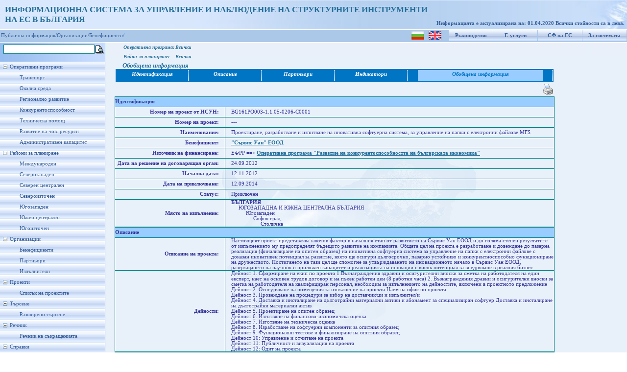

--- FILE ---
content_type: text/html; charset=utf-8
request_url: https://umispublic.government.bg/srchProjectInfo.aspx?org=beneficient&id=73369
body_size: 105786
content:

<!DOCTYPE html PUBLIC "-//W3C//DTD XHTML 1.0 Strict//EN" "http://www.w3.org/TR/xhtml1/DTD/xhtml1-strict.dtd">
<html xmlns="http://www.w3.org/1999/xhtml" xml:lang="en">
<head id="Head1"><meta http-equiv="X-UA-Compatible" content="IE=EmulateIE7" /><title>
	Проект - Обобщена информация
</title><link href="App_Themes/ThemeUmisPub/StyleSheet.css" rel="stylesheet" type="text/css" /><link rel="icon" type="image/ico" href="App_Themes/ThemeUmisPub/Images/favicon.ICO" /><link rel="shortcut icon" href="App_Themes/ThemeUmisPub/Images/favicon.ICO" />
    
    <script type="text/javascript">
        function clickFButton(e, buttonid) {
            var evt = e ? e : window.event;
            var bt = document.getElementById(buttonid);
            if (bt) {
                if (evt.keyCode == 13) {
                    bt.click();
                    return false;
                }
            }
        }   
    </script>
<link href="App_Themes/ThemeUmisPub/StyleSheet.css" type="text/css" rel="stylesheet" /><style type="text/css">
	.tvMainMenu_0 { text-decoration:none; }
	.tvMainMenu_1 { width:214px;padding:5px 0px 5px 0px; }
	.tvMainMenu_2 { border-style:none; }
	.tvMainMenu_3 { width:100%; }

</style></head>
<body class="MasterBodyClass">
    <form method="post" action="srchProjectInfo.aspx?org=beneficient&amp;id=73369" id="form1">
<div class="aspNetHidden">
<input type="hidden" name="tvMainMenu_ExpandState" id="tvMainMenu_ExpandState" value="ennnnnnnennnnnnnennnenenenen" />
<input type="hidden" name="tvMainMenu_SelectedNode" id="tvMainMenu_SelectedNode" value="" />
<input type="hidden" name="__EVENTTARGET" id="__EVENTTARGET" value="" />
<input type="hidden" name="__EVENTARGUMENT" id="__EVENTARGUMENT" value="" />
<input type="hidden" name="tvMainMenu_PopulateLog" id="tvMainMenu_PopulateLog" value="" />
<input type="hidden" name="__VIEWSTATE" id="__VIEWSTATE" value="/[base64]/[base64]/0LjRgtCy0LDQvdC1INC90LAg0LjQvdC+0LLQsNGC0LjQstC90LAg0YHQvtGE0YLRg9C10YDQvdCwINGB0LjRgdGC0LXQvNCwLCDQt9CwINGD0L/RgNCw0LLQu9C10L3QuNC1INC90LAg0L/QsNC/[base64]/RgNC+0LPRgNCw0LzQsCAgItCg0LDQt9Cy0LjRgtC40LUg0L3QsCDQutC+0L3QutGD0YDQtdC90YLQvtGB0L/[base64]/[base64]/[base64]/RidC40Y/RgiDQv9GA0L7QtdC60YIg0L/RgNC10LTRgdGC0LDQstC70Y/[base64]/0YDQtdC00L7Qv9GA0LXQtNC10LvRj9GCINCx0YrQtNC10YnQvtGC0L4g0YDQsNC30LLQuNGC0LjQtSDQvdCwINC60L7QvNC/0LDQvdC40Y/RgtCwLiANCtCe0LHRidCw0YLQsCDRhtC10Lsg0L3QsCDQv9GA0L7QtdC60YLQsCDQtSDRgNCw0LfRgNCw0LHQvtGC0LLQsNC90LUg0Lgg0LTQvtCy0LXQttC00LDQvdC1INC00L4g0L/QsNC30LDRgNC90LAg0YDQtdCw0LvQuNC30LDRhtC40Y8gKNGE0LjQvdCw0LvQuNC30LjRgNCw0L3QtSDQvdCwINC+0L/QuNGC0LXQvSDQvtCx0YDQsNC30LXRhikg0L3QsCDQuNC90L7QstCw0YLQuNCy0L3QsCDRgdC+0YTRgtGD0LXRgNC90LAg0YHQuNGB0YLQtdC80LAg0LfQsCDRg9C/0YDQsNCy0LvQtdC90LjQtSDQvdCwINC/0LDQv9C60Lgg0YEg0LXQu9C10LrRgtGA0L7QvdC90Lgg0YTQsNC50LvQvtCy0LUg0YEg0LTQvtC60LDQt9Cw0L0g0LjQvdC+0LLQsNGC0LjQstC10L0g0L/QvtGC0LXQvdGG0LjQsNC7INC30LAg0YDQsNC30LLQuNGC0LjQtSwg0LrQvtGP0YLQviDRidC1INC+0YHQuNCz0YPRgNC4INC00YrQu9Cz0L7RgdGA0L7Rh9C90L4sINC/[base64]/[base64]/QvtGC0LXQvdGG0LjQsNC7INC30LAg0LLQvdC10LTRgNGP0LLQsNC90LUg0LIg0YDQtdCw0LvQvdC40Y8g0LHQuNC30L3QtdGBDQpkZAIJDw8WAh8ABfYP0JTQtdC50L3QvtGB0YIgMS4g0KHRhNC+0YDQvNC40YDQsNC90LUg0L3QsCDQtdC60LjQvyDQv9C+INC/[base64]/QtdGA0YIsINC90LDQtdGCINC90LAg0L7RgdC90L7QstC10L0g0YLRgNGD0LTQvtCyINC00L7Qs9C+0LLQvtGAINC4INC90LAg0L/[base64]/0LXRgNGB0L7QvdCw0LssINC90LXQvtCx0YXQvtC00LjQvCDQt9CwINC40LfQv9GK0LvQvdC10L3QuNC10YLQviDQvdCwINC00LXQudC90L7RgdGC0LjRgtC1LCDQstC60LvRjtGH0LXQvdC4INCyINC/0YDQvtC10LrRgtC90L7RgtC+INC/0YDQtdC00LvQvtC20LXQvdC40LUgPGJyLz7QlNC10LnQvdC+0YHRgiAyLiDQntGB0LjQs9GD0YDRj9Cy0LDQvdC1INC90LAg0L/QvtC80LXRidC10L3QuNGPINC30LAg0LjQt9C/0YrQu9C90LXQvdC40LUg0L3QsCDQv9GA0L7QtdC60YLQsCDQndCw0LXQvCDQvdCwINC+0YTQuNGBINC/0L4g0L/RgNC+0LXQutGC0LA8YnIvPtCU0LXQudC90L7RgdGCIDMuINCf0YDQvtCy0LXQttC00LDQvdC1INC90LAg0L/RgNC+0YbQtdC00YPRgNC4INC30LAg0LjQt9Cx0L7RgCDQvdCwINC00L7RgdGC0LDQstGH0LjQui/[base64]/[base64]/RgNC+0LXQutGC0LjRgNCw0L3QtSDQvdCwINC+0L/[base64]/QvdC1INC90LAg0YLQtdGF0L3QuNGH0LXRgdC60LAg0L7RhtC10L3QutCwICA8YnIvPtCU0LXQudC90L7RgdGCIDguINCY0LfRgNCw0LHQvtGC0LLQsNC90LUg0L3QsCDRgdC+0YTRgtGD0LXRgNC90Lgg0LrQvtC80L/QvtC90LXQvdGC0Lgg0LfQsCDQvtC/[base64]/RgNCw0LLQu9C10L3QuNC1INC4INC+0YLRh9C40YLQsNC90LUg0L3QsCDQv9GA0L7QtdC60YLQsCAgPGJyLz7QlNC10LnQvdC+0YHRgiAxMTog0J/Rg9Cx0LvQuNGH0L3QvtGB0YIg0Lgg0LLQuNC30YPQsNC70LjQt9Cw0YbQuNGPINC90LAg0L/RgNC+0LXQutGC0LAgIDxici8+0JTQtdC50L3QvtGB0YIgMTI6INCe0LTQuNGCINC90LAg0L/[base64]/[base64]/b3JnPWJlbmVmaWNpZW50JmJlbmVmPTEyOTE5HwAFGyLQlNC4INCU0LbQuCDQldC8IiDQldCe0J7QlGRkAgUPZBYCAgEPDxYEHwYFNWlCZW5lZmljaWVudFByb2plY3RzLmFzcHg/[base64]/[base64]/RgNC+0LXQutGC0Lgg0LIg0L/QvtC00LrRgNC10L/QsCDQvdCwINCx0LjQt9C90LXRgdCwLCDQv9GA0LXQtNC/0YDQuNC10LzQsNGH0LXRgdGC0LLQvtGC0L4g0Lgg0L3QvtCy0LjRgtC1INGC0LXRhdC90L7Qu9C+0LPQuNC4ZAIFD2QWAmYPFQIU0JjQvdC00LjQutCw0YLQvtGAIDVe0LHRgNC+0Lkg0L/QvtC00LrRgNC10L/QtdC90Lgg0YHRgtCw0YDRgtC40YDQsNGJ0Lgg0LjQvdC+0LLQsNGC0LjQstC90Lgg0L/RgNC10LTQv9GA0LjRj9GC0LjRj2QCBg9kFgJmDxUCFNCY0L3QtNC40LrQsNGC0L7RgCA2atC90LjQstC+INC90LAg0L7RhtC10LvRj9Cy0LDQvdC1INC90LAg0YHRgtCw0YDRgtC40YDQsNGJ0LjRgtC1INC40L3QvtCy0LDRgtC40LLQvdC4INC/0YDQtdC00L/RgNC40Y/RgtC40Y9kAgcPZBYCZg8VAhTQmNC90LTQuNC60LDRgtC+0YAgN2vQsdGA0L7QuSDQuNC90L7QstCw0YbQuNC4LCDQstGK0LLQtdC00LXQvdC4L9Cz0L7RgtC+0LLQuCDQtNCwINCx0YrQtNCw0YIg0LLRitCy0LXQtNC10L3QuCDQvdCwINC/0LDQt9Cw0YDQsGQCCA9kFgJmDxUCFNCY0L3QtNC40LrQsNGC0L7RgCA4/[base64]/RgNCw0LLQu9C10L3QuNC1INC90LAg0L/QsNC/[base64]/[base64]" />
</div>

<script type="text/javascript">
//<![CDATA[
var theForm = document.forms['form1'];
if (!theForm) {
    theForm = document.form1;
}
function __doPostBack(eventTarget, eventArgument) {
    if (!theForm.onsubmit || (theForm.onsubmit() != false)) {
        theForm.__EVENTTARGET.value = eventTarget;
        theForm.__EVENTARGUMENT.value = eventArgument;
        theForm.submit();
    }
}
//]]>
</script>


<script src="/WebResource.axd?d=hhGRNHHpwfmh68tv2C-ttcimOJtnB4WwVsbBRuuJI8J8tzlJzVnBrJdLE4zAdUKfJazdJmWQXqfp8m36vsy0VNpB_jFzofpFJpnQjgqP9vk1&amp;t=635646909235417272" type="text/javascript"></script>


<script src="/WebResource.axd?d=bG68W4VlT3ugJMXVmYKSCLahltytb1ginht92MYe86qQAZwY_jtwprMshcb8YeVQ2yoJaxaaCVTv39gCDN8YsYCv6yvnbdVOcJbPNH5XPHI1&amp;t=635646909235417272" type="text/javascript"></script>
<script type="text/javascript">
//<![CDATA[

    function TreeView_PopulateNodeDoCallBack(context,param) {
        WebForm_DoCallback(context.data.treeViewID,param,TreeView_ProcessNodeData,context,TreeView_ProcessNodeData,false);
    }
var tvMainMenu_Data = null;//]]>
</script>

<div class="aspNetHidden">

	<input type="hidden" name="__VIEWSTATEGENERATOR" id="__VIEWSTATEGENERATOR" value="131A82F7" />
	<input type="hidden" name="__EVENTVALIDATION" id="__EVENTVALIDATION" value="/wEWCwKBsavPCQLj7r9wAuruy+4NAvWH/bkJAoTpxa0EAu3kgEAC2vv8pgMCmrTQpAwC7M/Z2AwCt7TEiw4Cw7/8zQplPz738uJYhVVgswZqWQ1r+hkOpOeqCQUO/g+tUKXOeg==" />
</div>
    <div id="upbackground">
        <div id="wrapper" style="background-position: left">
            <div id="header" style="left: 0px; top: 0px">
                <div style="padding-top: 10px; padding-left: 10px; font-size: 13pt; font-weight: bold;
                    color: #246E99;">
                    <span id="lblTitle">ИНФОРМАЦИОННА СИСТЕМА ЗА УПРАВЛЕНИЕ И НАБЛЮДЕНИЕ НА СТРУКТУРНИТЕ ИНСТРУМЕНТИ<br />НА ЕС В БЪЛГАРИЯ</span>
                    
                </div>
                <div id="version">
                    &nbsp;
                    
                </div>
                <div id="user">
                    <span id="lblRefreshDate">Информацията е актуализирана на: 01.04.2020
 Всички стойности са в лева.</span>
                </div>
            </div>
        </div>
    </div>
    <div id="blueline">
        <table id="menuup">
            <tr>
                <td style="padding-top: 1px;">
                    <input type="image" name="ctl00$ibtnLanguage_BG" id="ibtnLanguage_BG" title="Български" src="App_Themes/ThemeUmisPub/Images/flag_bg.png" />
                    &nbsp;
                    <input type="image" name="ctl00$ibtnLanguage_EN" id="ibtnLanguage_EN" title="English" src="App_Themes/ThemeUmisPub/Images/flag_en.gif" />
                </td>
                <td>
                    <a id="hlHelp" title="Ръководство за потребителя" href="UGuide_ISUN_7_UMISPublic.doc" target="_blank">Ръководство</a>
                </td>
                <td>
                    <a id="hlEservices" title="Е-услуги за електронно подаване и електронно отчитане" href="https://eumis.government.bg/" target="_blank">Е-услуги</a>
                </td>
                <td>
                    <a id="hlEuFunds" title="Структурни фондове на Европейския съюз" href="http://eufunds.bg" target="_blank">СФ на ЕС</a>
                </td>
                <td>
                    <a id="hplAbout" title="Кратко описание на системата" href="About.aspx">За системата</a>
                </td>
            </tr>
        </table>
        
        <table id="menuup1">
            <tr>
                <td>
                    <a  style="color: #365d98; text-decoration: none" target="_self" href="Default.aspx">Публична информация/</a><a   style="color: #365d98; text-decoration: none" target="_self" href="iBeneficieries.aspx">Организации/</a><a  style="color: #365d98; text-decoration: none" target="_self" href="iBeneficieries.aspx">Бенефициенти/</a>
                </td>
            </tr>
        </table>
        
    </div>
    
    <table border="0" cellpadding="0" cellspacing="2">
        <tr>
            <td>
                <input name="ctl00$txtFastSrch" type="text" id="txtFastSrch" onkeypress="return clickFButton(event,&#39;ibtnFSearch&#39;)" style="font-size:Small;width: 180px; border: 1px solid teal;
                    margin: 1px 0px 1px 5px; font-family: Verdana; font-size: 12px;" />
            </td>
            <td style="padding-top: 4px;">
                <input type="image" name="ctl00$ibtnFSearch" id="ibtnFSearch" title="Търсенето се извършва по поне една от думите в израза" src="App_Themes/ThemeUmisPub/Images/Choice.gif" />
            </td>
        </tr>
    </table>
    <div id="mainbackground">
        <div id="leftcolumn">
            <div id="menuleft">
                <div>
                    <a href="#tvMainMenu_SkipLink"><img alt="Skip Navigation Links." src="/WebResource.axd?d=MuVnDyXXOBVNbygEaY7f56h1yU_Kz-McY5wKojWFLcKHyWSPsc7W61tuAvBSAtFr6Aq3JISFzWZ-pZXcrzBklu6xNb73evwP-D3LFwRjtD81&amp;t=635646909235417272" width="0" height="0" style="border-width:0px;" /></a><div id="tvMainMenu" class="MenuLeft" style="width:100%;">
	<table cellpadding="0" cellspacing="0" style="border-width:0;">
		<tr>
			<td><a id="tvMainMenun0" href="javascript:TreeView_ToggleNode(tvMainMenu_Data,0,document.getElementById(&#39;tvMainMenun0&#39;),&#39; &#39;,document.getElementById(&#39;tvMainMenun0Nodes&#39;))"><img src="/WebResource.axd?d=q8gJwtJHvIwkAnji2c5Apy9cus812dNroNLYA0Ej1ml919EzcU47VpKACf8IXZ8y942g7uYBVJ1cd_YUb6sW0r_A7OuShyoiUwWf3pYjk2a0V00U64jrmQ_tXer8QlrO0&amp;t=635646909235417272" alt="Collapse Оперативни програми" style="border-width:0;" /></a></td><td class="tvMainMenu_1" onmouseover="TreeView_HoverNode(tvMainMenu_Data, this)" onmouseout="TreeView_UnhoverNode(this)"><a class="tvMainMenu_0" href="/opOperationalProgramms.aspx" title="Информация за изпълнението на Оперативните програми" id="tvMainMenut0">Оперативни програми</a></td>
		</tr>
	</table><div id="tvMainMenun0Nodes" style="display:block;">
		<table cellpadding="0" cellspacing="0" style="border-width:0;">
			<tr>
				<td><div style="width:20px;height:1px"></div></td><td><img src="/WebResource.axd?d=RzmYCdUVu1j1oE40BVcgD3dzJbW0lNRuJXgMKr4YBftyxo3BT1XUG2sk_BwPH5I29oJZBObtx7Elw86BTlfa_OSXz14u-MJ1978qCEbW5OxE0RYo3gOTPf2pk95lccX_0&amp;t=635646909235417272" alt="" /></td><td class="tvMainMenu_1" onmouseover="TreeView_HoverNode(tvMainMenu_Data, this)" onmouseout="TreeView_UnhoverNode(this)"><a class="tvMainMenu_0" href="/opOPProfileFinExec.aspx?op=6" title="Профил на ОПТ - финансово изпълнение" id="tvMainMenut1">Транспорт</a></td>
			</tr>
		</table><table cellpadding="0" cellspacing="0" style="border-width:0;">
			<tr>
				<td><div style="width:20px;height:1px"></div></td><td><img src="/WebResource.axd?d=RzmYCdUVu1j1oE40BVcgD3dzJbW0lNRuJXgMKr4YBftyxo3BT1XUG2sk_BwPH5I29oJZBObtx7Elw86BTlfa_OSXz14u-MJ1978qCEbW5OxE0RYo3gOTPf2pk95lccX_0&amp;t=635646909235417272" alt="" /></td><td class="tvMainMenu_1" onmouseover="TreeView_HoverNode(tvMainMenu_Data, this)" onmouseout="TreeView_UnhoverNode(this)"><a class="tvMainMenu_0" href="/opOPProfileFinExec.aspx?op=7" title="Профил на ОПОС - финансово изпълнение" id="tvMainMenut2">Околна среда</a></td>
			</tr>
		</table><table cellpadding="0" cellspacing="0" style="border-width:0;">
			<tr>
				<td><div style="width:20px;height:1px"></div></td><td><img src="/WebResource.axd?d=RzmYCdUVu1j1oE40BVcgD3dzJbW0lNRuJXgMKr4YBftyxo3BT1XUG2sk_BwPH5I29oJZBObtx7Elw86BTlfa_OSXz14u-MJ1978qCEbW5OxE0RYo3gOTPf2pk95lccX_0&amp;t=635646909235417272" alt="" /></td><td class="tvMainMenu_1" onmouseover="TreeView_HoverNode(tvMainMenu_Data, this)" onmouseout="TreeView_UnhoverNode(this)"><a class="tvMainMenu_0" href="/opOPProfileFinExec.aspx?op=3" title="Профил на ОПРР - финансово изпълнение" id="tvMainMenut3">Регионално развитие</a></td>
			</tr>
		</table><table cellpadding="0" cellspacing="0" style="border-width:0;">
			<tr>
				<td><div style="width:20px;height:1px"></div></td><td><img src="/WebResource.axd?d=RzmYCdUVu1j1oE40BVcgD3dzJbW0lNRuJXgMKr4YBftyxo3BT1XUG2sk_BwPH5I29oJZBObtx7Elw86BTlfa_OSXz14u-MJ1978qCEbW5OxE0RYo3gOTPf2pk95lccX_0&amp;t=635646909235417272" alt="" /></td><td class="tvMainMenu_1" onmouseover="TreeView_HoverNode(tvMainMenu_Data, this)" onmouseout="TreeView_UnhoverNode(this)"><a class="tvMainMenu_0" href="/opOPProfileFinExec.aspx?op=5" title="Профил на ОПК - финансово изпълнение" id="tvMainMenut4">Конкурентоспособност</a></td>
			</tr>
		</table><table cellpadding="0" cellspacing="0" style="border-width:0;">
			<tr>
				<td><div style="width:20px;height:1px"></div></td><td><img src="/WebResource.axd?d=RzmYCdUVu1j1oE40BVcgD3dzJbW0lNRuJXgMKr4YBftyxo3BT1XUG2sk_BwPH5I29oJZBObtx7Elw86BTlfa_OSXz14u-MJ1978qCEbW5OxE0RYo3gOTPf2pk95lccX_0&amp;t=635646909235417272" alt="" /></td><td class="tvMainMenu_1" onmouseover="TreeView_HoverNode(tvMainMenu_Data, this)" onmouseout="TreeView_UnhoverNode(this)"><a class="tvMainMenu_0" href="/opOPProfileFinExec.aspx?op=4" title="Профил на ОПТП - финансово изпълнение" id="tvMainMenut5">Техническа помощ</a></td>
			</tr>
		</table><table cellpadding="0" cellspacing="0" style="border-width:0;">
			<tr>
				<td><div style="width:20px;height:1px"></div></td><td><img src="/WebResource.axd?d=RzmYCdUVu1j1oE40BVcgD3dzJbW0lNRuJXgMKr4YBftyxo3BT1XUG2sk_BwPH5I29oJZBObtx7Elw86BTlfa_OSXz14u-MJ1978qCEbW5OxE0RYo3gOTPf2pk95lccX_0&amp;t=635646909235417272" alt="" /></td><td class="tvMainMenu_1" onmouseover="TreeView_HoverNode(tvMainMenu_Data, this)" onmouseout="TreeView_UnhoverNode(this)"><a class="tvMainMenu_0" href="/opOPProfileFinExec.aspx?op=1" title="Профил на ОПРЧР - финансово изпълнение" id="tvMainMenut6">Развитие на чов. ресурси</a></td>
			</tr>
		</table><table cellpadding="0" cellspacing="0" style="border-width:0;">
			<tr>
				<td><div style="width:20px;height:1px"></div></td><td><img src="/WebResource.axd?d=RzmYCdUVu1j1oE40BVcgD3dzJbW0lNRuJXgMKr4YBftyxo3BT1XUG2sk_BwPH5I29oJZBObtx7Elw86BTlfa_OSXz14u-MJ1978qCEbW5OxE0RYo3gOTPf2pk95lccX_0&amp;t=635646909235417272" alt="" /></td><td class="tvMainMenu_1" onmouseover="TreeView_HoverNode(tvMainMenu_Data, this)" onmouseout="TreeView_UnhoverNode(this)"><a class="tvMainMenu_0" href="/opOPProfileFinExec.aspx?op=2" title="Профил на ОПАК - финансово изпълнение" id="tvMainMenut7">Административен капацитет</a></td>
			</tr>
		</table>
	</div><table cellpadding="0" cellspacing="0" style="border-width:0;">
		<tr>
			<td><a id="tvMainMenun8" href="javascript:TreeView_ToggleNode(tvMainMenu_Data,8,document.getElementById(&#39;tvMainMenun8&#39;),&#39; &#39;,document.getElementById(&#39;tvMainMenun8Nodes&#39;))"><img src="/WebResource.axd?d=q8gJwtJHvIwkAnji2c5Apy9cus812dNroNLYA0Ej1ml919EzcU47VpKACf8IXZ8y942g7uYBVJ1cd_YUb6sW0r_A7OuShyoiUwWf3pYjk2a0V00U64jrmQ_tXer8QlrO0&amp;t=635646909235417272" alt="Collapse Райони за планиране" style="border-width:0;" /></a></td><td class="tvMainMenu_1" onmouseover="TreeView_HoverNode(tvMainMenu_Data, this)" onmouseout="TreeView_UnhoverNode(this)"><a class="tvMainMenu_0" href="/prPlanningRegions.aspx?pr=4" title="Райони за планиране" id="tvMainMenut8">Райони за планиране</a></td>
		</tr>
	</table><div id="tvMainMenun8Nodes" style="display:block;">
		<table cellpadding="0" cellspacing="0" style="border-width:0;">
			<tr>
				<td><div style="width:20px;height:1px"></div></td><td><img src="/WebResource.axd?d=RzmYCdUVu1j1oE40BVcgD3dzJbW0lNRuJXgMKr4YBftyxo3BT1XUG2sk_BwPH5I29oJZBObtx7Elw86BTlfa_OSXz14u-MJ1978qCEbW5OxE0RYo3gOTPf2pk95lccX_0&amp;t=635646909235417272" alt="" /></td><td class="tvMainMenu_1" onmouseover="TreeView_HoverNode(tvMainMenu_Data, this)" onmouseout="TreeView_UnhoverNode(this)"><a class="tvMainMenu_0" href="/prPlanningRegions.aspx?pr=999" title="Международен" id="tvMainMenut9">Международен</a></td>
			</tr>
		</table><table cellpadding="0" cellspacing="0" style="border-width:0;">
			<tr>
				<td><div style="width:20px;height:1px"></div></td><td><img src="/WebResource.axd?d=RzmYCdUVu1j1oE40BVcgD3dzJbW0lNRuJXgMKr4YBftyxo3BT1XUG2sk_BwPH5I29oJZBObtx7Elw86BTlfa_OSXz14u-MJ1978qCEbW5OxE0RYo3gOTPf2pk95lccX_0&amp;t=635646909235417272" alt="" /></td><td class="tvMainMenu_1" onmouseover="TreeView_HoverNode(tvMainMenu_Data, this)" onmouseout="TreeView_UnhoverNode(this)"><a class="tvMainMenu_0" href="/prPlanningRegions.aspx?pr=1003" title="Северозападен" id="tvMainMenut10">Северозападен</a></td>
			</tr>
		</table><table cellpadding="0" cellspacing="0" style="border-width:0;">
			<tr>
				<td><div style="width:20px;height:1px"></div></td><td><img src="/WebResource.axd?d=RzmYCdUVu1j1oE40BVcgD3dzJbW0lNRuJXgMKr4YBftyxo3BT1XUG2sk_BwPH5I29oJZBObtx7Elw86BTlfa_OSXz14u-MJ1978qCEbW5OxE0RYo3gOTPf2pk95lccX_0&amp;t=635646909235417272" alt="" /></td><td class="tvMainMenu_1" onmouseover="TreeView_HoverNode(tvMainMenu_Data, this)" onmouseout="TreeView_UnhoverNode(this)"><a class="tvMainMenu_0" href="/prPlanningRegions.aspx?pr=1001" title="Северен централен" id="tvMainMenut11">Северен централен</a></td>
			</tr>
		</table><table cellpadding="0" cellspacing="0" style="border-width:0;">
			<tr>
				<td><div style="width:20px;height:1px"></div></td><td><img src="/WebResource.axd?d=RzmYCdUVu1j1oE40BVcgD3dzJbW0lNRuJXgMKr4YBftyxo3BT1XUG2sk_BwPH5I29oJZBObtx7Elw86BTlfa_OSXz14u-MJ1978qCEbW5OxE0RYo3gOTPf2pk95lccX_0&amp;t=635646909235417272" alt="" /></td><td class="tvMainMenu_1" onmouseover="TreeView_HoverNode(tvMainMenu_Data, this)" onmouseout="TreeView_UnhoverNode(this)"><a class="tvMainMenu_0" href="/prPlanningRegions.aspx?pr=1002" title="Североизточен" id="tvMainMenut12">Североизточен</a></td>
			</tr>
		</table><table cellpadding="0" cellspacing="0" style="border-width:0;">
			<tr>
				<td><div style="width:20px;height:1px"></div></td><td><img src="/WebResource.axd?d=RzmYCdUVu1j1oE40BVcgD3dzJbW0lNRuJXgMKr4YBftyxo3BT1XUG2sk_BwPH5I29oJZBObtx7Elw86BTlfa_OSXz14u-MJ1978qCEbW5OxE0RYo3gOTPf2pk95lccX_0&amp;t=635646909235417272" alt="" /></td><td class="tvMainMenu_1" onmouseover="TreeView_HoverNode(tvMainMenu_Data, this)" onmouseout="TreeView_UnhoverNode(this)"><a class="tvMainMenu_0" href="/prPlanningRegions.aspx?pr=1006" title="Югозападен" id="tvMainMenut13">Югозападен</a></td>
			</tr>
		</table><table cellpadding="0" cellspacing="0" style="border-width:0;">
			<tr>
				<td><div style="width:20px;height:1px"></div></td><td><img src="/WebResource.axd?d=RzmYCdUVu1j1oE40BVcgD3dzJbW0lNRuJXgMKr4YBftyxo3BT1XUG2sk_BwPH5I29oJZBObtx7Elw86BTlfa_OSXz14u-MJ1978qCEbW5OxE0RYo3gOTPf2pk95lccX_0&amp;t=635646909235417272" alt="" /></td><td class="tvMainMenu_1" onmouseover="TreeView_HoverNode(tvMainMenu_Data, this)" onmouseout="TreeView_UnhoverNode(this)"><a class="tvMainMenu_0" href="/prPlanningRegions.aspx?pr=1004" title="Южен централен" id="tvMainMenut14">Южен централен</a></td>
			</tr>
		</table><table cellpadding="0" cellspacing="0" style="border-width:0;">
			<tr>
				<td><div style="width:20px;height:1px"></div></td><td><img src="/WebResource.axd?d=RzmYCdUVu1j1oE40BVcgD3dzJbW0lNRuJXgMKr4YBftyxo3BT1XUG2sk_BwPH5I29oJZBObtx7Elw86BTlfa_OSXz14u-MJ1978qCEbW5OxE0RYo3gOTPf2pk95lccX_0&amp;t=635646909235417272" alt="" /></td><td class="tvMainMenu_1" onmouseover="TreeView_HoverNode(tvMainMenu_Data, this)" onmouseout="TreeView_UnhoverNode(this)"><a class="tvMainMenu_0" href="/prPlanningRegions.aspx?pr=1005" title="Югоизточен" id="tvMainMenut15">Югоизточен</a></td>
			</tr>
		</table>
	</div><table cellpadding="0" cellspacing="0" style="border-width:0;">
		<tr>
			<td><a id="tvMainMenun16" href="javascript:TreeView_ToggleNode(tvMainMenu_Data,16,document.getElementById(&#39;tvMainMenun16&#39;),&#39; &#39;,document.getElementById(&#39;tvMainMenun16Nodes&#39;))"><img src="/WebResource.axd?d=q8gJwtJHvIwkAnji2c5Apy9cus812dNroNLYA0Ej1ml919EzcU47VpKACf8IXZ8y942g7uYBVJ1cd_YUb6sW0r_A7OuShyoiUwWf3pYjk2a0V00U64jrmQ_tXer8QlrO0&amp;t=635646909235417272" alt="Collapse Организации" style="border-width:0;" /></a></td><td class="tvMainMenu_1"><span class="tvMainMenu_0" title="Организации" id="tvMainMenut16">Организации</span></td>
		</tr>
	</table><div id="tvMainMenun16Nodes" style="display:block;">
		<table cellpadding="0" cellspacing="0" style="border-width:0;">
			<tr>
				<td><div style="width:20px;height:1px"></div></td><td><img src="/WebResource.axd?d=RzmYCdUVu1j1oE40BVcgD3dzJbW0lNRuJXgMKr4YBftyxo3BT1XUG2sk_BwPH5I29oJZBObtx7Elw86BTlfa_OSXz14u-MJ1978qCEbW5OxE0RYo3gOTPf2pk95lccX_0&amp;t=635646909235417272" alt="" /></td><td class="tvMainMenu_1" onmouseover="TreeView_HoverNode(tvMainMenu_Data, this)" onmouseout="TreeView_UnhoverNode(this)"><a class="tvMainMenu_0" href="/iBeneficieries.aspx" title="Бенефициенти" id="tvMainMenut17">Бенефициенти</a></td>
			</tr>
		</table><table cellpadding="0" cellspacing="0" style="border-width:0;">
			<tr>
				<td><div style="width:20px;height:1px"></div></td><td><img src="/WebResource.axd?d=RzmYCdUVu1j1oE40BVcgD3dzJbW0lNRuJXgMKr4YBftyxo3BT1XUG2sk_BwPH5I29oJZBObtx7Elw86BTlfa_OSXz14u-MJ1978qCEbW5OxE0RYo3gOTPf2pk95lccX_0&amp;t=635646909235417272" alt="" /></td><td class="tvMainMenu_1" onmouseover="TreeView_HoverNode(tvMainMenu_Data, this)" onmouseout="TreeView_UnhoverNode(this)"><a class="tvMainMenu_0" href="/iPartners.aspx" title="Партньори" id="tvMainMenut18">Партньори</a></td>
			</tr>
		</table><table cellpadding="0" cellspacing="0" style="border-width:0;">
			<tr>
				<td><div style="width:20px;height:1px"></div></td><td><img src="/WebResource.axd?d=RzmYCdUVu1j1oE40BVcgD3dzJbW0lNRuJXgMKr4YBftyxo3BT1XUG2sk_BwPH5I29oJZBObtx7Elw86BTlfa_OSXz14u-MJ1978qCEbW5OxE0RYo3gOTPf2pk95lccX_0&amp;t=635646909235417272" alt="" /></td><td class="tvMainMenu_1" onmouseover="TreeView_HoverNode(tvMainMenu_Data, this)" onmouseout="TreeView_UnhoverNode(this)"><a class="tvMainMenu_0" href="/iExecutors.aspx" title="Изпълнители" id="tvMainMenut19">Изпълнители</a></td>
			</tr>
		</table>
	</div><table cellpadding="0" cellspacing="0" style="border-width:0;">
		<tr>
			<td><a id="tvMainMenun20" href="javascript:TreeView_ToggleNode(tvMainMenu_Data,20,document.getElementById(&#39;tvMainMenun20&#39;),&#39; &#39;,document.getElementById(&#39;tvMainMenun20Nodes&#39;))"><img src="/WebResource.axd?d=q8gJwtJHvIwkAnji2c5Apy9cus812dNroNLYA0Ej1ml919EzcU47VpKACf8IXZ8y942g7uYBVJ1cd_YUb6sW0r_A7OuShyoiUwWf3pYjk2a0V00U64jrmQ_tXer8QlrO0&amp;t=635646909235417272" alt="Collapse Проекти" style="border-width:0;" /></a></td><td class="tvMainMenu_1"><span class="tvMainMenu_0" title="Проекти" id="tvMainMenut20">Проекти</span></td>
		</tr>
	</table><div id="tvMainMenun20Nodes" style="display:block;">
		<table cellpadding="0" cellspacing="0" style="border-width:0;">
			<tr>
				<td><div style="width:20px;height:1px"></div></td><td><img src="/WebResource.axd?d=RzmYCdUVu1j1oE40BVcgD3dzJbW0lNRuJXgMKr4YBftyxo3BT1XUG2sk_BwPH5I29oJZBObtx7Elw86BTlfa_OSXz14u-MJ1978qCEbW5OxE0RYo3gOTPf2pk95lccX_0&amp;t=635646909235417272" alt="" /></td><td class="tvMainMenu_1" onmouseover="TreeView_HoverNode(tvMainMenu_Data, this)" onmouseout="TreeView_UnhoverNode(this)"><a class="tvMainMenu_0" href="/prProcedureProjectsInfo.aspx?op=-1&amp;proc=-2&amp;clear=1" title="Списък на проектите" id="tvMainMenut21">Списък на проектите</a></td>
			</tr>
		</table>
	</div><table cellpadding="0" cellspacing="0" style="border-width:0;">
		<tr>
			<td><a id="tvMainMenun22" href="javascript:TreeView_ToggleNode(tvMainMenu_Data,22,document.getElementById(&#39;tvMainMenun22&#39;),&#39; &#39;,document.getElementById(&#39;tvMainMenun22Nodes&#39;))"><img src="/WebResource.axd?d=q8gJwtJHvIwkAnji2c5Apy9cus812dNroNLYA0Ej1ml919EzcU47VpKACf8IXZ8y942g7uYBVJ1cd_YUb6sW0r_A7OuShyoiUwWf3pYjk2a0V00U64jrmQ_tXer8QlrO0&amp;t=635646909235417272" alt="Collapse Търсене" style="border-width:0;" /></a></td><td class="tvMainMenu_1"><span class="tvMainMenu_0" title="Търсене" id="tvMainMenut22">Търсене</span></td>
		</tr>
	</table><div id="tvMainMenun22Nodes" style="display:block;">
		<table cellpadding="0" cellspacing="0" style="border-width:0;">
			<tr>
				<td><div style="width:20px;height:1px"></div></td><td><img src="/WebResource.axd?d=RzmYCdUVu1j1oE40BVcgD3dzJbW0lNRuJXgMKr4YBftyxo3BT1XUG2sk_BwPH5I29oJZBObtx7Elw86BTlfa_OSXz14u-MJ1978qCEbW5OxE0RYo3gOTPf2pk95lccX_0&amp;t=635646909235417272" alt="" /></td><td class="tvMainMenu_1" onmouseover="TreeView_HoverNode(tvMainMenu_Data, this)" onmouseout="TreeView_UnhoverNode(this)"><a class="tvMainMenu_0" href="/srchExtSearch.aspx" title="Разширено търсене" id="tvMainMenut23">Разширено търсене</a></td>
			</tr>
		</table>
	</div><table cellpadding="0" cellspacing="0" style="border-width:0;">
		<tr>
			<td><a id="tvMainMenun24" href="javascript:TreeView_ToggleNode(tvMainMenu_Data,24,document.getElementById(&#39;tvMainMenun24&#39;),&#39; &#39;,document.getElementById(&#39;tvMainMenun24Nodes&#39;))"><img src="/WebResource.axd?d=q8gJwtJHvIwkAnji2c5Apy9cus812dNroNLYA0Ej1ml919EzcU47VpKACf8IXZ8y942g7uYBVJ1cd_YUb6sW0r_A7OuShyoiUwWf3pYjk2a0V00U64jrmQ_tXer8QlrO0&amp;t=635646909235417272" alt="Collapse Речник" style="border-width:0;" /></a></td><td class="tvMainMenu_1"><span class="tvMainMenu_0" title="Речник" id="tvMainMenut24">Речник</span></td>
		</tr>
	</table><div id="tvMainMenun24Nodes" style="display:block;">
		<table cellpadding="0" cellspacing="0" style="border-width:0;">
			<tr>
				<td><div style="width:20px;height:1px"></div></td><td><img src="/WebResource.axd?d=RzmYCdUVu1j1oE40BVcgD3dzJbW0lNRuJXgMKr4YBftyxo3BT1XUG2sk_BwPH5I29oJZBObtx7Elw86BTlfa_OSXz14u-MJ1978qCEbW5OxE0RYo3gOTPf2pk95lccX_0&amp;t=635646909235417272" alt="" /></td><td class="tvMainMenu_1" onmouseover="TreeView_HoverNode(tvMainMenu_Data, this)" onmouseout="TreeView_UnhoverNode(this)"><a class="tvMainMenu_0" href="/Dictionary.aspx" title="Речник на съкращенията" id="tvMainMenut25">Речник на съкращенията</a></td>
			</tr>
		</table>
	</div><table cellpadding="0" cellspacing="0" style="border-width:0;">
		<tr>
			<td><a id="tvMainMenun26" href="javascript:TreeView_ToggleNode(tvMainMenu_Data,26,document.getElementById(&#39;tvMainMenun26&#39;),&#39; &#39;,document.getElementById(&#39;tvMainMenun26Nodes&#39;))"><img src="/WebResource.axd?d=q8gJwtJHvIwkAnji2c5Apy9cus812dNroNLYA0Ej1ml919EzcU47VpKACf8IXZ8y942g7uYBVJ1cd_YUb6sW0r_A7OuShyoiUwWf3pYjk2a0V00U64jrmQ_tXer8QlrO0&amp;t=635646909235417272" alt="Collapse Справки" style="border-width:0;" /></a></td><td class="tvMainMenu_1"><span class="tvMainMenu_0" title="Справки" id="tvMainMenut26">Справки</span></td>
		</tr>
	</table><div id="tvMainMenun26Nodes" style="display:block;">
		<table cellpadding="0" cellspacing="0" style="border-width:0;">
			<tr>
				<td><div style="width:20px;height:1px"></div></td><td><img src="/WebResource.axd?d=RzmYCdUVu1j1oE40BVcgD3dzJbW0lNRuJXgMKr4YBftyxo3BT1XUG2sk_BwPH5I29oJZBObtx7Elw86BTlfa_OSXz14u-MJ1978qCEbW5OxE0RYo3gOTPf2pk95lccX_0&amp;t=635646909235417272" alt="" /></td><td class="tvMainMenu_1" onmouseover="TreeView_HoverNode(tvMainMenu_Data, this)" onmouseout="TreeView_UnhoverNode(this)"><a class="tvMainMenu_0" href="/rptReports.aspx" title="Справки публичен модул" id="tvMainMenut27">Справки публичен модул</a></td>
			</tr>
		</table>
	</div>
</div><a id="tvMainMenu_SkipLink"></a>
                    &nbsp;
                    
                    <div id="eu">
                    </div>
                </div>
            </div>
        </div>
        <div id="titlecontent">
            
<table>
    <tr>
        <td>
            <span id="ctlProgramRegionLevel1_Label1" style="color:#246E99;font-size:X-Small;">Оперативна програма:</span>
        </td>
        <td>
            <span id="ctlProgramRegionLevel1_lblProgrm" style="color:#246E99;font-size:X-Small;">Всички</span>
        </td>
        <td>
            
            
            
        </td>
    </tr>
    <tr>
        <td>
            <span id="ctlProgramRegionLevel1_Label2" style="color:#246E99;font-size:X-Small;">Район за планиране:</span>
        </td>
        <td>
            <span id="ctlProgramRegionLevel1_lblRegion" style="color:#246E99;font-size:X-Small;">Всички</span>
        </td>
        <td width="15">
            &nbsp;
        </td>
    </tr>
</table>

            <span id="lblContent" style="color:#246E99;font-size:Small;">Обобщена информация</span>
        </div>
        <div id="contentwrapperDebt">
            &nbsp;
    <br />
    <br />
    <table style="width: 100%; padding-right: 0px; padding-left: 0px; padding-bottom: 0px;
        margin: 0px; padding-top: 0px;">
        <tr>
            <td style="width: 100%" colspan="2">
                <table id="menuinside" style="top: 0px; right: 0px; width: 90%">
                    <tr>
                        <td style="height: 22px; width: 15%; text-align: center;" align="center">
                            <a id="ContentPlaceHolder1_lnkButtonIdentification" href="javascript:__doPostBack(&#39;ctl00$ContentPlaceHolder1$lnkButtonIdentification&#39;,&#39;&#39;)" style="display:inline-block;background-color:#0075C4;height:22px;width:90%;">Идентификация</a>
                        </td>
                        <td style="height: 22px; width: 15%; text-align: center;" align="center">
                            <a id="ContentPlaceHolder1_lnkButtonDescription" href="javascript:__doPostBack(&#39;ctl00$ContentPlaceHolder1$lnkButtonDescription&#39;,&#39;&#39;)" style="display:inline-block;background-color:#0075C4;height:22px;width:90%;">Описание</a>
                        </td>
                        <td style="height: 22px; width: 15%; text-align: center;" align="center">
                            <a id="ContentPlaceHolder1_lnkButtonPartners" href="javascript:__doPostBack(&#39;ctl00$ContentPlaceHolder1$lnkButtonPartners&#39;,&#39;&#39;)" style="display:inline-block;background-color:#0075C4;height:22px;width:90%;">Партньори</a>
                        </td>
                        
                        <td style="height: 22px; width: 15%; text-align: center;" align="center">
                            <a id="ContentPlaceHolder1_lnkButtonIndicators" href="javascript:__doPostBack(&#39;ctl00$ContentPlaceHolder1$lnkButtonIndicators&#39;,&#39;&#39;)" style="display:inline-block;background-color:#0075C4;height:22px;width:90%;">Индикатори</a>
                        </td>
                        
                        <td style="height: 22px; width: 30%; text-align: center;" align="center">
                            <a id="ContentPlaceHolder1_lnkButtonFullInfo" href="javascript:__doPostBack(&#39;ctl00$ContentPlaceHolder1$lnkButtonFullInfo&#39;,&#39;&#39;)" style="display:inline-block;color:#0075C4;background-color:#99CCFF;height:22px;width:90%;">Обобщена информация</a>
                        </td>
                    </tr>
                </table>
            </td>
        </tr>
    </table>
    <table style="padding-right: 0px; padding-left: 0px; padding-bottom: 0px; margin: 0px;
        width: 90%; padding-top: 0px">
        <tr>
            <td style="width: 95%">
            </td>
            <td style="width: 5%" align="right">
                <input type="image" name="ctl00$ContentPlaceHolder1$ibtnPrint" id="ContentPlaceHolder1_ibtnPrint" title="Печат" src="App_Themes/ThemeUmisPub/Images/print.gif" />
            </td>
        </tr>
    </table>
    <div id="ContentPlaceHolder1_divIdentification">
        <table class="InfoTable">
            <tr class="InfoHeader">
                <td style="width: 100%" colspan="2">
                    Идентификация
                </td>
            </tr>
            <tr>
                <td class="InfoLeftColumn">
                    Номер на проект от ИСУН:
                </td>
                <td class="InfoRightColumn">
                    <span id="ContentPlaceHolder1_lblProjectNameISUN_Text" class="InfoLabel">BG161PO003-1.1.05-0206-C0001</span>
                </td>
            </tr>
            <tr>
                <td class="InfoLeftColumn">
                    Номер на проект:
                </td>
                <td class="InfoRightColumn">
                    <span id="ContentPlaceHolder1_lblProjectNumber_Text" class="InfoLabel">---</span>
                </td>
            </tr>
            <tr>
                <td class="InfoLeftColumn">
                    Наименование:
                </td>
                <td class="InfoRightColumn">
                    <span id="ContentPlaceHolder1_lblTitle_Text" class="InfoLabel">Проектиране, разработване и изпитване на иновативна софтуерна система, за управление на папки с електронни файлове MFS</span>
                </td>
            </tr>
            <tr>
                <td class="InfoLeftColumn">
                    Бенефициент:
                </td>
                <td class="InfoRightColumn">
                    <a id="ContentPlaceHolder1_hplBeneficient" class="InfoLabel" href="iBeneficientProjects.aspx?org=beneficient&amp;benef=11970" target="_parent" style="font-weight:bold;">"Сървис Уан" ЕООД</a>
                    
                </td>
            </tr>
            <tr>
                <td class="InfoLeftColumn">
                    Източник на финансиране:
                </td>
                <td class="InfoRightColumn">
                    <span id="ContentPlaceHolder1_lblPartnersFinanceSource" class="InfoLabel">ЕФРР   ==>  </span>
                    <a id="ContentPlaceHolder1_hplOperativeProgram" class="InfoLabel" href="opOPProfileFinExec.aspx?op=5" target="_parent" style="font-weight:bold;">Оперативна програма  "Развитие на конкурентоспособността на българската икономика"</a>
                </td>
            </tr>
            <tr>
                <td class="InfoLeftColumn">
                    Дата на решение на договарящия орган:
                </td>
                <td class="InfoRightColumn">
                    <span id="ContentPlaceHolder1_lblRealApproved_Text" class="InfoLabel">24.09.2012</span>
                </td>
            </tr>
            <tr>
                <td class="InfoLeftColumn">
                    Начална дата:
                </td>
                <td class="InfoRightColumn">
                    <span id="ContentPlaceHolder1_lblProjectStart_Text" class="InfoLabel">12.11.2012</span>
                </td>
            </tr>
            <tr>
                <td class="InfoLeftColumn">
                    Дата на приключване:
                </td>
                <td class="InfoRightColumn">
                    <span id="ContentPlaceHolder1_lblProjectEnd_Text" class="InfoLabel">12.09.2014</span>
                </td>
            </tr>
            <tr>
                <td class="InfoLeftColumn">
                    Статус:
                </td>
                <td class="InfoRightColumn">
                    <span id="ContentPlaceHolder1_lblProjectStatus_Text" class="InfoLabel">Приключен</span>
                </td>
            </tr>
            <tr>
                <td class="InfoLeftColumn">
                    Място на изпълнение:
                </td>
                <td class="InfoRightColumn">
                    <span id="ContentPlaceHolder1_lblProjectRegion_Text" class="InfoLabel"><b>БЪЛГАРИЯ</b></br>&nbsp&nbsp&nbsp&nbsp&nbspЮГОЗАПАДНА И ЮЖНА ЦЕНТРАЛНА БЪЛГАРИЯ</br>&nbsp&nbsp&nbsp&nbsp&nbsp&nbsp&nbsp&nbsp&nbsp&nbspЮгозападен</br>&nbsp&nbsp&nbsp&nbsp&nbsp&nbsp&nbsp&nbsp&nbsp&nbsp&nbsp&nbsp&nbsp&nbsp&nbspСофия град</br>&nbsp&nbsp&nbsp&nbsp&nbsp&nbsp&nbsp&nbsp&nbsp&nbsp&nbsp&nbsp&nbsp&nbsp&nbsp&nbsp&nbsp&nbsp&nbsp&nbspСтолична</span>
                </td>
            </tr>
        </table>
    </div>
    <div id="ContentPlaceHolder1_divDescription">
        <table class="InfoTable">
            <tr class="InfoHeader">
                <td style="width: 100%" colspan="2">
                    Описание
                </td>
            </tr>
            <tr>
                <td class="InfoLeftColumn">
                    Описание на проекта:
                </td>
                <td class="InfoRightColumn">
                    <span id="ContentPlaceHolder1_lblProjectDescription" class="InfoLabel">Настоящият проект представлява ключов фактор в началния етап от развитието на Сървис Уан ЕООД и до голяма степен резултатите от изпълнението му предопределят бъдещото развитие на компанията. 
Общата цел на проекта е разработване и довеждане до пазарна реализация (финализиране на опитен образец) на иновативна софтуерна система за управление на папки с електронни файлове с доказан иновативен потенциал за развитие, която ще осигури дългосрочно, пазарно устойчиво и конкурентноспособно функциониране на дружеството. Постигането на тази цел ще спомогне за утвърждаването на иновационното начало в Сървис Уан ЕООД, разгръщането на научния и приложен капацитет и реализацията на иновации с висок потенциал за внедряване в реалния бизнес
</span>
                </td>
            </tr>
            <tr>
                <td class="InfoLeftColumn">
                    Дейности:
                </td>
                <td class="InfoRightColumn">
                    <span id="ContentPlaceHolder1_lblActivityList" class="InfoLabel">Дейност 1. Сформиране на екип по проекта 1.Възнаграждения здравни и осигурителни вноски за сметка на работодателя на един експерт, нает на основен трудов договор и на пълен работен ден (8 работни часа)
2. Възнаграждения дравни и осигурителни вноски за сметка на работодателя на квалифициран персонал, необходим за изпълнението на дейностите, включени в проектното предложение <br/>Дейност 2. Осигуряване на помещения за изпълнение на проекта Наем на офис по проекта<br/>Дейност 3. Провеждане на процедури за избор на доставчик/ци и изпълнител/и  <br/>Дейност 4. Доставка и инсталиране на дълготрайни материални активи и абонамент за специализиран софтуер Доставка и инсталиране на дълготрайни материални актив<br/>Дейност 5. Проектиране на опитен образец  <br/>Дейност 6. Изготвяне на финансово-икономичска оценка  <br/>Дейност 7. Изготвяне на техническа оценка  <br/>Дейност 8. Изработване на софтуерни компоненти за опитния образец  <br/>Дейност 9. Функционални тестове и финализиране на опитния образец  <br/>Дейност 10: Управление и отчитане на проекта  <br/>Дейност 11: Публичност и визуализация на проекта  <br/>Дейност 12: Одит на проекта  </span>
                </td>
            </tr>
        </table>
    </div>
    <div id="ContentPlaceHolder1_divPartners">
        <table class="InfoTable">
            <tr class="InfoHeader">
                <td style="width: 100%" colspan="2">
                    Партньори
                </td>
            </tr>
            <tr>
                <td class="InfoLeftColumn" valign="top">
                    Партньори:
                </td>
                <td id="ContentPlaceHolder1_tdPartners" class="InfoRightColumn">&nbsp;</td>

            </tr>
            <tr>
                <td class="InfoLeftColumn">
                    Изпълнители:
                </td>
                <td id="ContentPlaceHolder1_tdExecutors" class="InfoRightColumn">
                    
                            <table class="InfoLabel" style="width: 100%">
                        
                            <tr>
                                <td class="InfoLabel" style="border: none">
                                    <a id="ContentPlaceHolder1_rptExecutors_hplExecutors_0" class="InfoLabel" href="iBeneficientProjects.aspx?org=beneficient&amp;benef=7740" target="_parent">Перси ООД</a>
                                </td>
                            </tr>
                        
                            <tr>
                                <td class="InfoLabel" style="border: none">
                                    <a id="ContentPlaceHolder1_rptExecutors_hplExecutors_1" class="InfoLabel" href="iBeneficientProjects.aspx?org=beneficient&amp;benef=9421" target="_parent">"ДЕЙТА СОЛЮШЪНС" ООД</a>
                                </td>
                            </tr>
                        
                            <tr>
                                <td class="InfoLabel" style="border: none">
                                    <a id="ContentPlaceHolder1_rptExecutors_hplExecutors_2" class="InfoLabel" href="iBeneficientProjects.aspx?org=beneficient&amp;benef=10557" target="_parent">"ЦЕЛТА" ООД</a>
                                </td>
                            </tr>
                        
                            <tr>
                                <td class="InfoLabel" style="border: none">
                                    <a id="ContentPlaceHolder1_rptExecutors_hplExecutors_3" class="InfoLabel" href="iBeneficientProjects.aspx?org=beneficient&amp;benef=12919" target="_parent">"Ди Джи Ем" ЕООД</a>
                                </td>
                            </tr>
                        
                            <tr>
                                <td class="InfoLabel" style="border: none">
                                    <a id="ContentPlaceHolder1_rptExecutors_hplExecutors_4" class="InfoLabel" href="iBeneficientProjects.aspx?org=beneficient&amp;benef=26983" target="_parent">„Ар Ел Кей Консултинг“ ООД</a>
                                </td>
                            </tr>
                        
                            <tr>
                                <td class="InfoLabel" style="border: none">
                                    <a id="ContentPlaceHolder1_rptExecutors_hplExecutors_5" class="InfoLabel" href="iBeneficientProjects.aspx?org=beneficient&amp;benef=26987" target="_parent">ВАЗОВ ИНСТИТУТ</a>
                                </td>
                            </tr>
                        
                            <tr>
                                <td class="InfoLabel" style="border: none">
                                    <a id="ContentPlaceHolder1_rptExecutors_hplExecutors_6" class="InfoLabel" href="iBeneficientProjects.aspx?org=beneficient&amp;benef=26989" target="_parent">ГРИЙНФИЙЛ</a>
                                </td>
                            </tr>
                        
                            </table>
                        
                </td>

            </tr>
        </table>
    </div>
    <div id="ContentPlaceHolder1_divFinansicalInfo">
        <table class="InfoTable">
            <tr class="InfoHeader">
                <td style="width: 100%" colspan="2">
                    Финансова информация
                </td>
            </tr>
            <tr>
                <td class="InfoLeftColumn">
                    Одобрен бюджет БФП:
                </td>
                <td class="InfoRightColumn">
                    <span id="ContentPlaceHolder1_lblTotalBudget_Text" class="InfoLabel">   389 954 BGN</span>
                </td>
            </tr>
            <tr>
                <td class="InfoLeftColumn">
                    Общ бюджет:
                </td>
                <td class="InfoRightColumn">
                    <span id="ContentPlaceHolder1_lblCommonBudget" class="InfoLabel">   414 301 BGN</span>
                </td>
            </tr>
            <tr>
                <td class="InfoLeftColumn">
                    БФП:
                </td>
                <td class="InfoRightColumn">
                    <span id="ContentPlaceHolder1_lblBFP" class="InfoLabel">   372 871 BGN</span>
                </td>
            </tr>
            <tr>
                <td class="InfoLeftColumn">
                    Общо изплатени средства:
                </td>
                <td class="InfoRightColumn">
                    <span id="ContentPlaceHolder1_lblCommonPayment" class="InfoLabel">   372 871 BGN</span>
                </td>
            </tr>
            <tr>
                <td style="width: 100%; padding: 10pt 5pt 10pt 5pt" colspan="2">
                    <table class="InfoTable" style="width: 100%;">
                        <tr>
                            <td colspan="2" style="width: 50%; font-weight: bold" align="left" valign="middle">
                                Източник на финансиране
                            </td>
                            <td style="width: 25%; font-weight: bold" align="center" valign="middle">
                                Верифицирани средства
                            </td>
                            <td style="width: 25%; font-weight: bold" align="center" valign="middle">
                                Валута
                            </td>
                        </tr>
                        <tr>
                            <td style="width: 100%;" colspan="4">
                            </td>
                        </tr>
                        <tr style="background-color: #EAEAEA">
                            <td colspan="2" style="width: 50%" align="center" valign="middle">
                                Безвъзмездна финансова помощ
                            </td>
                            <td id="ContentPlaceHolder1_tdBFP_AssuredAmount" style="width: 25%" align="center" valign="middle">   372 871</td>

                            <td style="width: 25%" align="center" valign="middle">
                                BGN
                            </td>
                        </tr>
                        <tr style="background-color: #EAEAEA">
                            <td colspan="2" style="width: 50%;">
                            </td>
                            <td colspan="2" style="width: 50%; padding: 5pt 2.25pt 5pt 2.25pt">
                                <table class="InfoTable" style="width: 100%">
                                    <tr>
                                        <td id="ContentPlaceHolder1_tdBFP" colspan="2" align="center" valign="middle" style="background-color: #FFFFFF">
                                            Реално изплатени суми
                                        </td>

                                    </tr>
                                    <tr id="ContentPlaceHolder1_trBFP_FinanceByYearHeader" style="background-color: #EAEAEA">
	<td style="width: 20%; font-weight: bold" align="center" valign="middle">
                                            Период
                                        </td>
	<td style="width: 80%; font-weight: bold" align="center" valign="middle">
                                            Размер
                                        </td>
</tr>

                                    <tr id="ContentPlaceHolder1_trBFP_FinanceByYearData">
	<td colspan="2">
                                            
                                                    <table style="width: 100%" class="InfoLabel">
                                                
                                                    <tr>
                                                        <td class="InfoLabel" style="width: 20%; background-color: #FFFFFF; font-weight: bold;
                                                            text-align: center" align="left" valign="middle">
                                                            2007
                                                        </td>
                                                        <td class="InfoLabel" style="width: 80%; background-color: #FFFFFF; text-align: right"
                                                            align="right" valign="middle">
                                                                0 BGN
                                                        </td>
                                                    </tr>
                                                
                                                    <tr>
                                                        <td class="InfoLabel" style="width: 20%; background-color: #FFFFFF; font-weight: bold;
                                                            text-align: center" align="left" valign="middle">
                                                            2008
                                                        </td>
                                                        <td class="InfoLabel" style="width: 80%; background-color: #FFFFFF; text-align: right"
                                                            align="right" valign="middle">
                                                                0 BGN
                                                        </td>
                                                    </tr>
                                                
                                                    <tr>
                                                        <td class="InfoLabel" style="width: 20%; background-color: #FFFFFF; font-weight: bold;
                                                            text-align: center" align="left" valign="middle">
                                                            2009
                                                        </td>
                                                        <td class="InfoLabel" style="width: 80%; background-color: #FFFFFF; text-align: right"
                                                            align="right" valign="middle">
                                                                0 BGN
                                                        </td>
                                                    </tr>
                                                
                                                    <tr>
                                                        <td class="InfoLabel" style="width: 20%; background-color: #FFFFFF; font-weight: bold;
                                                            text-align: center" align="left" valign="middle">
                                                            2010
                                                        </td>
                                                        <td class="InfoLabel" style="width: 80%; background-color: #FFFFFF; text-align: right"
                                                            align="right" valign="middle">
                                                                0 BGN
                                                        </td>
                                                    </tr>
                                                
                                                    <tr>
                                                        <td class="InfoLabel" style="width: 20%; background-color: #FFFFFF; font-weight: bold;
                                                            text-align: center" align="left" valign="middle">
                                                            2011
                                                        </td>
                                                        <td class="InfoLabel" style="width: 80%; background-color: #FFFFFF; text-align: right"
                                                            align="right" valign="middle">
                                                                0 BGN
                                                        </td>
                                                    </tr>
                                                
                                                    <tr>
                                                        <td class="InfoLabel" style="width: 20%; background-color: #FFFFFF; font-weight: bold;
                                                            text-align: center" align="left" valign="middle">
                                                            2012
                                                        </td>
                                                        <td class="InfoLabel" style="width: 80%; background-color: #FFFFFF; text-align: right"
                                                            align="right" valign="middle">
                                                                0 BGN
                                                        </td>
                                                    </tr>
                                                
                                                    <tr>
                                                        <td class="InfoLabel" style="width: 20%; background-color: #FFFFFF; font-weight: bold;
                                                            text-align: center" align="left" valign="middle">
                                                            2013
                                                        </td>
                                                        <td class="InfoLabel" style="width: 80%; background-color: #FFFFFF; text-align: right"
                                                            align="right" valign="middle">
                                                                0 BGN
                                                        </td>
                                                    </tr>
                                                
                                                    <tr>
                                                        <td class="InfoLabel" style="width: 20%; background-color: #FFFFFF; font-weight: bold;
                                                            text-align: center" align="left" valign="middle">
                                                            2014
                                                        </td>
                                                        <td class="InfoLabel" style="width: 80%; background-color: #FFFFFF; text-align: right"
                                                            align="right" valign="middle">
                                                               301 921 BGN
                                                        </td>
                                                    </tr>
                                                
                                                    <tr>
                                                        <td class="InfoLabel" style="width: 20%; background-color: #FFFFFF; font-weight: bold;
                                                            text-align: center" align="left" valign="middle">
                                                            2015
                                                        </td>
                                                        <td class="InfoLabel" style="width: 80%; background-color: #FFFFFF; text-align: right"
                                                            align="right" valign="middle">
                                                               70 950 BGN
                                                        </td>
                                                    </tr>
                                                
                                                    </table>
                                                
                                        </td>
</tr>

                                    <tr>
                                        <td id="ContentPlaceHolder1_tdBFP_FinanceByYearCommon" class="InfoLeftColumn" colspan="2">   372 871 BGN</td>

                                    </tr>
                                </table>
                            </td>
                        </tr>
                        <tr>
                            <td style="width: 100%;" colspan="4">
                            </td>
                        </tr>
                        <tr style="background-color: #EAEAEA">
                            <td style="width: 10%">
                            </td>
                            <td style="width: 40%" align="center" valign="middle">
                                В т.ч. Финансиране от ЕС
                            </td>
                            <td id="ContentPlaceHolder1_tdBFP_EU_AssumedAmount" style="width: 25%" align="center" valign="middle">   316 940</td>

                            <td style="width: 25%" align="center" valign="middle">
                                BGN
                            </td>
                        </tr>
                        <tr style="background-color: #EAEAEA">
                            <td colspan="2" style="width: 50%;">
                            </td>
                            <td colspan="2" style="width: 50%; padding: 5pt 2.25pt 5pt 2.25pt">
                                <table class="InfoTable" style="width: 100%">
                                    <tr>
                                        <td id="ContentPlaceHolder1_tdBFP_EU" colspan="2" align="center" valign="middle" style="background-color: #FFFFFF">
                                            Реално изплатени суми
                                        </td>

                                    </tr>
                                    <tr id="ContentPlaceHolder1_trBFP_EU_FinanceByYearHeader" style="background-color: #EAEAEA">
	<td style="width: 20%; font-weight: bold" align="center" valign="middle">
                                            Период
                                        </td>
	<td style="width: 80%; font-weight: bold" align="center" valign="middle">
                                            Размер
                                        </td>
</tr>

                                    <tr id="ContentPlaceHolder1_trBFP_EU_FinanceByYearData">
	<td colspan="2">
                                            
                                                    <table class="InfoLabel" style="width: 100%">
                                                
                                                    <tr>
                                                        <td class="InfoLabel" style="width: 20%; background-color: #FFFFFF; font-weight: bold;
                                                            text-align: center" align="left" valign="middle">
                                                            2007
                                                        </td>
                                                        <td class="InfoLabel" style="width: 80%; background-color: #FFFFFF; text-align: right"
                                                            align="right" valign="middle">
                                                                0 BGN
                                                        </td>
                                                    </tr>
                                                
                                                    <tr>
                                                        <td class="InfoLabel" style="width: 20%; background-color: #FFFFFF; font-weight: bold;
                                                            text-align: center" align="left" valign="middle">
                                                            2008
                                                        </td>
                                                        <td class="InfoLabel" style="width: 80%; background-color: #FFFFFF; text-align: right"
                                                            align="right" valign="middle">
                                                                0 BGN
                                                        </td>
                                                    </tr>
                                                
                                                    <tr>
                                                        <td class="InfoLabel" style="width: 20%; background-color: #FFFFFF; font-weight: bold;
                                                            text-align: center" align="left" valign="middle">
                                                            2009
                                                        </td>
                                                        <td class="InfoLabel" style="width: 80%; background-color: #FFFFFF; text-align: right"
                                                            align="right" valign="middle">
                                                                0 BGN
                                                        </td>
                                                    </tr>
                                                
                                                    <tr>
                                                        <td class="InfoLabel" style="width: 20%; background-color: #FFFFFF; font-weight: bold;
                                                            text-align: center" align="left" valign="middle">
                                                            2010
                                                        </td>
                                                        <td class="InfoLabel" style="width: 80%; background-color: #FFFFFF; text-align: right"
                                                            align="right" valign="middle">
                                                                0 BGN
                                                        </td>
                                                    </tr>
                                                
                                                    <tr>
                                                        <td class="InfoLabel" style="width: 20%; background-color: #FFFFFF; font-weight: bold;
                                                            text-align: center" align="left" valign="middle">
                                                            2011
                                                        </td>
                                                        <td class="InfoLabel" style="width: 80%; background-color: #FFFFFF; text-align: right"
                                                            align="right" valign="middle">
                                                                0 BGN
                                                        </td>
                                                    </tr>
                                                
                                                    <tr>
                                                        <td class="InfoLabel" style="width: 20%; background-color: #FFFFFF; font-weight: bold;
                                                            text-align: center" align="left" valign="middle">
                                                            2012
                                                        </td>
                                                        <td class="InfoLabel" style="width: 80%; background-color: #FFFFFF; text-align: right"
                                                            align="right" valign="middle">
                                                                0 BGN
                                                        </td>
                                                    </tr>
                                                
                                                    <tr>
                                                        <td class="InfoLabel" style="width: 20%; background-color: #FFFFFF; font-weight: bold;
                                                            text-align: center" align="left" valign="middle">
                                                            2013
                                                        </td>
                                                        <td class="InfoLabel" style="width: 80%; background-color: #FFFFFF; text-align: right"
                                                            align="right" valign="middle">
                                                                0 BGN
                                                        </td>
                                                    </tr>
                                                
                                                    <tr>
                                                        <td class="InfoLabel" style="width: 20%; background-color: #FFFFFF; font-weight: bold;
                                                            text-align: center" align="left" valign="middle">
                                                            2014
                                                        </td>
                                                        <td class="InfoLabel" style="width: 80%; background-color: #FFFFFF; text-align: right"
                                                            align="right" valign="middle">
                                                               256 633 BGN
                                                        </td>
                                                    </tr>
                                                
                                                    <tr>
                                                        <td class="InfoLabel" style="width: 20%; background-color: #FFFFFF; font-weight: bold;
                                                            text-align: center" align="left" valign="middle">
                                                            2015
                                                        </td>
                                                        <td class="InfoLabel" style="width: 80%; background-color: #FFFFFF; text-align: right"
                                                            align="right" valign="middle">
                                                               60 307 BGN
                                                        </td>
                                                    </tr>
                                                
                                                    </table>
                                                
                                        </td>
</tr>

                                    <tr>
                                        <td id="ContentPlaceHolder1_tdBFP_EU_FinanceByYearCommon" class="InfoLeftColumn" colspan="2">   316 940 BGN</td>

                                    </tr>
                                </table>
                            </td>
                        </tr>
                        <tr>
                            <td style="width: 100%;" colspan="4">
                            </td>
                        </tr>
                        <tr style="background-color: #EAEAEA">
                            <td style="width: 10%">
                            </td>
                            <td style="width: 40%" align="center" valign="middle">
                                В т.ч. Национално финансиране
                            </td>
                            <td id="ContentPlaceHolder1_tdBFP_National_AssumedAmount" style="width: 25%" align="center" valign="middle">   55 931</td>

                            <td style="width: 25%" align="center" valign="middle">
                                BGN
                            </td>
                        </tr>
                        <tr style="background-color: #EAEAEA">
                            <td colspan="2" style="width: 50%;">
                            </td>
                            <td colspan="2" style="width: 50%; padding: 5pt 2.25pt 5pt 2.25pt">
                                <table class="InfoTable" style="width: 100%">
                                    <tr>
                                        <td id="ContentPlaceHolder1_tdBFP_National" colspan="2" align="center" valign="middle" style="background-color: #FFFFFF">
                                            Реално изплатени суми
                                        </td>

                                    </tr>
                                    <tr id="ContentPlaceHolder1_trBFP_National_FinanceByYearHeader" style="background-color: #EAEAEA">
	<td style="width: 20%; font-weight: bold" align="center" valign="middle">
                                            Период
                                        </td>
	<td style="width: 80%; font-weight: bold" align="center" valign="middle">
                                            Размер
                                        </td>
</tr>

                                    <tr id="ContentPlaceHolder1_trBFP_National_FinanceByYearData">
	<td colspan="2">
                                            
                                                    <table class="InfoLabel" style="width: 100%">
                                                
                                                    <tr>
                                                        <td class="InfoLabel" style="width: 20%; background-color: #FFFFFF; font-weight: bold;
                                                            text-align: center" align="left" valign="middle">
                                                            2007
                                                        </td>
                                                        <td class="InfoLabel" style="width: 80%; background-color: #FFFFFF; text-align: right"
                                                            align="right" valign="middle">
                                                                0 BGN
                                                        </td>
                                                    </tr>
                                                
                                                    <tr>
                                                        <td class="InfoLabel" style="width: 20%; background-color: #FFFFFF; font-weight: bold;
                                                            text-align: center" align="left" valign="middle">
                                                            2008
                                                        </td>
                                                        <td class="InfoLabel" style="width: 80%; background-color: #FFFFFF; text-align: right"
                                                            align="right" valign="middle">
                                                                0 BGN
                                                        </td>
                                                    </tr>
                                                
                                                    <tr>
                                                        <td class="InfoLabel" style="width: 20%; background-color: #FFFFFF; font-weight: bold;
                                                            text-align: center" align="left" valign="middle">
                                                            2009
                                                        </td>
                                                        <td class="InfoLabel" style="width: 80%; background-color: #FFFFFF; text-align: right"
                                                            align="right" valign="middle">
                                                                0 BGN
                                                        </td>
                                                    </tr>
                                                
                                                    <tr>
                                                        <td class="InfoLabel" style="width: 20%; background-color: #FFFFFF; font-weight: bold;
                                                            text-align: center" align="left" valign="middle">
                                                            2010
                                                        </td>
                                                        <td class="InfoLabel" style="width: 80%; background-color: #FFFFFF; text-align: right"
                                                            align="right" valign="middle">
                                                                0 BGN
                                                        </td>
                                                    </tr>
                                                
                                                    <tr>
                                                        <td class="InfoLabel" style="width: 20%; background-color: #FFFFFF; font-weight: bold;
                                                            text-align: center" align="left" valign="middle">
                                                            2011
                                                        </td>
                                                        <td class="InfoLabel" style="width: 80%; background-color: #FFFFFF; text-align: right"
                                                            align="right" valign="middle">
                                                                0 BGN
                                                        </td>
                                                    </tr>
                                                
                                                    <tr>
                                                        <td class="InfoLabel" style="width: 20%; background-color: #FFFFFF; font-weight: bold;
                                                            text-align: center" align="left" valign="middle">
                                                            2012
                                                        </td>
                                                        <td class="InfoLabel" style="width: 80%; background-color: #FFFFFF; text-align: right"
                                                            align="right" valign="middle">
                                                                0 BGN
                                                        </td>
                                                    </tr>
                                                
                                                    <tr>
                                                        <td class="InfoLabel" style="width: 20%; background-color: #FFFFFF; font-weight: bold;
                                                            text-align: center" align="left" valign="middle">
                                                            2013
                                                        </td>
                                                        <td class="InfoLabel" style="width: 80%; background-color: #FFFFFF; text-align: right"
                                                            align="right" valign="middle">
                                                                0 BGN
                                                        </td>
                                                    </tr>
                                                
                                                    <tr>
                                                        <td class="InfoLabel" style="width: 20%; background-color: #FFFFFF; font-weight: bold;
                                                            text-align: center" align="left" valign="middle">
                                                            2014
                                                        </td>
                                                        <td class="InfoLabel" style="width: 80%; background-color: #FFFFFF; text-align: right"
                                                            align="right" valign="middle">
                                                               45 288 BGN
                                                        </td>
                                                    </tr>
                                                
                                                    <tr>
                                                        <td class="InfoLabel" style="width: 20%; background-color: #FFFFFF; font-weight: bold;
                                                            text-align: center" align="left" valign="middle">
                                                            2015
                                                        </td>
                                                        <td class="InfoLabel" style="width: 80%; background-color: #FFFFFF; text-align: right"
                                                            align="right" valign="middle">
                                                               10 642 BGN
                                                        </td>
                                                    </tr>
                                                
                                                    </table>
                                                
                                        </td>
</tr>

                                    <tr>
                                        <td id="ContentPlaceHolder1_tdBFP_National_FinanceByYearCommon" class="InfoLeftColumn" colspan="2">   55 931 BGN</td>

                                    </tr>
                                </table>
                            </td>
                        </tr>
                        <tr>
                            <td style="width: 100%;" colspan="4">
                            </td>
                        </tr>
                        <tr style="background-color: #EAEAEA">
                            <td colspan="2" style="width: 50%" align="center" valign="middle">
                                Финансиране от бенефициента
                            </td>
                            <td id="ContentPlaceHolder1_tdBenef_AssumedAmount" style="width: 25%" align="center" valign="middle">   41 934</td>

                            <td style="width: 25%" align="center" valign="middle">
                                BGN
                            </td>
                        </tr>
                        <tr style="background-color: #EAEAEA">
                            <td colspan="2" style="width: 50%;">
                            </td>
                            <td colspan="2" style="width: 50%; padding: 5pt 2.25pt 5pt 2.25pt">
                            </td>
                        </tr>
                    </table>
                </td>
            </tr>
        </table>
    </div>
    <div id="ContentPlaceHolder1_divIndicators">
        <table class="InfoTable">
            <tr class="InfoHeader">
                <td style="width: 100%">
                    Индикатори
                </td>
            </tr>
            <tr>
                
            </tr>
            <tr>
                <td id="ContentPlaceHolder1_tdIndicatorsData" colspan="2">
                    
                            <table class="InfoLabel" style="width: 100%">
                        
                            <tr>
                                <td class="InfoLeftColumn">
                                    Индикатор 1
                                </td>
                                <td class="InfoRightColumn">
                                    Брой създадени работни места
                                </td>
                            </tr>
                        
                            <tr>
                                <td class="InfoLeftColumn">
                                    Индикатор 2
                                </td>
                                <td class="InfoRightColumn">
                                    Брой НИРД проекти
                                </td>
                            </tr>
                        
                            <tr>
                                <td class="InfoLeftColumn">
                                    Индикатор 3
                                </td>
                                <td class="InfoRightColumn">
                                    брой създадени НИРД работни места
                                </td>
                            </tr>
                        
                            <tr>
                                <td class="InfoLeftColumn">
                                    Индикатор 4
                                </td>
                                <td class="InfoRightColumn">
                                    брой проекти в подкрепа на бизнеса, предприемачеството и новите технологии
                                </td>
                            </tr>
                        
                            <tr>
                                <td class="InfoLeftColumn">
                                    Индикатор 5
                                </td>
                                <td class="InfoRightColumn">
                                    брой подкрепени стартиращи иновативни предприятия
                                </td>
                            </tr>
                        
                            <tr>
                                <td class="InfoLeftColumn">
                                    Индикатор 6
                                </td>
                                <td class="InfoRightColumn">
                                    ниво на оцеляване на стартиращите иновативни предприятия
                                </td>
                            </tr>
                        
                            <tr>
                                <td class="InfoLeftColumn">
                                    Индикатор 7
                                </td>
                                <td class="InfoRightColumn">
                                    брой иновации, въведени/готови да бъдат въведени на пазара
                                </td>
                            </tr>
                        
                            <tr>
                                <td class="InfoLeftColumn">
                                    Индикатор 8
                                </td>
                                <td class="InfoRightColumn">
                                    Индикатор 1: 
Реализирани иновационни идеи – наличие на диструбутив на софтуерна система за управление на папки с електронни файлове „MFS”
                                </td>
                            </tr>
                        
                            <tr>
                                <td class="InfoLeftColumn">
                                    Индикатор 9
                                </td>
                                <td class="InfoRightColumn">
                                    Индикатор 2:
Проведени процедури за избор на доставчици/ изпълнители
                                </td>
                            </tr>
                        
                            <tr>
                                <td class="InfoLeftColumn">
                                    Индикатор 10
                                </td>
                                <td class="InfoRightColumn">
                                    Индикатор 3: 
Визуализация на иновационната разработка – интернет сайт
                                </td>
                            </tr>
                        
                            <tr>
                                <td class="InfoLeftColumn">
                                    Индикатор 11
                                </td>
                                <td class="InfoRightColumn">
                                    Индикатор 4:
Проведени функционални тестове на системата
                                </td>
                            </tr>
                        
                            <tr>
                                <td class="InfoLeftColumn">
                                    Индикатор 12
                                </td>
                                <td class="InfoRightColumn">
                                    Индикатор 5:
Изготвена финансово-икономическа оценка
                                </td>
                            </tr>
                        
                            <tr>
                                <td class="InfoLeftColumn">
                                    Индикатор 13
                                </td>
                                <td class="InfoRightColumn">
                                    Индикатор 6:
Изготвена техническа оценка
                                </td>
                            </tr>
                        
                            <tr>
                                <td class="InfoLeftColumn">
                                    Индикатор 14
                                </td>
                                <td class="InfoRightColumn">
                                    Индикатор 7:
Реализирани инвестиции за НИРД
                                </td>
                            </tr>
                        
                            <tr>
                                <td class="InfoLeftColumn">
                                    Индикатор 15
                                </td>
                                <td class="InfoRightColumn">
                                    Индикатор 8:
Придобито оборудване за изработка на „MFS”
                                </td>
                            </tr>
                        
                            </table>
                        
                </td>

            </tr>
        </table>
    </div>
    
    <br />
    <br />
    <table style="color: #246E99">
        <tr>
            <td>
                <span id="ContentPlaceHolder1_lblLegend" style="font-weight:bold;">Забележка:</span>
            </td>
        </tr>
        <tr>
            <td>
                <span id="ContentPlaceHolder1_lblLink">Подчертан елемент от таблицата позволява показване на детайли при избирането му.</span>
            </td>
        </tr>
    </table>

            <table style="width: 100%; vertical-align: bottom;">
                <tr valign="bottom" align="center">
                    <td>
                        <span id="lblEu" style="color:#246E99;font-size:11px;">Проектът се осъществява с финансовата подкрепа на оперативна програма „Техническа помощ”, 
съфинансирана от Европейския съюз чрез Европейския фонд за регионално развитие</span>
                    </td>
                    <td>
                        <table>
                            <tr>
                                <td style="border: 3px solid #FFFFFF">
                                    <img src="App_Themes/ThemeUmisPub/Images/EuFlag.jpg" alt="ЕС" />
                                </td>
                            </tr>
                            <tr>
                                <td>
                                    <a href="http://ec.europa.eu/" target="_BLANK" style="font-weight: bold; text-decoration: none;
                                        width: 84px; text-align: center; color: #14299B;">
                                        Европейски съюз</a>
                                </td>
                            </tr>
                        </table>
                    </td>
                </tr>
            </table>
        </div>
    </div>
    
<script type="text/javascript">
//<![CDATA[
var tvMainMenu_ImageArray =  new Array('', '', '', '/WebResource.axd?d=RzmYCdUVu1j1oE40BVcgD3dzJbW0lNRuJXgMKr4YBftyxo3BT1XUG2sk_BwPH5I29oJZBObtx7Elw86BTlfa_OSXz14u-MJ1978qCEbW5OxE0RYo3gOTPf2pk95lccX_0&t=635646909235417272', '/WebResource.axd?d=uuQfOqijxaRt5r5KbtyxD7nkMat6nVJrp_mnFD-DNekyGELji3LPJiE4qRp_lkqbyx4kiTaUqHYXR101NB6_Dtt62Uvx7iHXyt9RscX198K7TyVMM00K74hlUG5zXqU50&t=635646909235417272', '/WebResource.axd?d=q8gJwtJHvIwkAnji2c5Apy9cus812dNroNLYA0Ej1ml919EzcU47VpKACf8IXZ8y942g7uYBVJ1cd_YUb6sW0r_A7OuShyoiUwWf3pYjk2a0V00U64jrmQ_tXer8QlrO0&t=635646909235417272');
//]]>
</script>


<script type="text/javascript">
//<![CDATA[

WebForm_InitCallback();var tvMainMenu_Data = new Object();
tvMainMenu_Data.images = tvMainMenu_ImageArray;
tvMainMenu_Data.collapseToolTip = "Collapse {0}";
tvMainMenu_Data.expandToolTip = "Expand {0}";
tvMainMenu_Data.expandState = theForm.elements['tvMainMenu_ExpandState'];
tvMainMenu_Data.selectedNodeID = theForm.elements['tvMainMenu_SelectedNode'];
tvMainMenu_Data.hoverClass = 'tvMainMenu_3 MenuLeftHover';
tvMainMenu_Data.hoverHyperLinkClass = 'tvMainMenu_2 MenuLeftHover';
(function() {
  for (var i=0;i<6;i++) {
  var preLoad = new Image();
  if (tvMainMenu_ImageArray[i].length > 0)
    preLoad.src = tvMainMenu_ImageArray[i];
  }
})();
tvMainMenu_Data.lastIndex = 28;
tvMainMenu_Data.populateLog = theForm.elements['tvMainMenu_PopulateLog'];
tvMainMenu_Data.treeViewID = 'ctl00$tvMainMenu';
tvMainMenu_Data.name = 'tvMainMenu_Data';
//]]>
</script>
</form>
</body>
</html>
